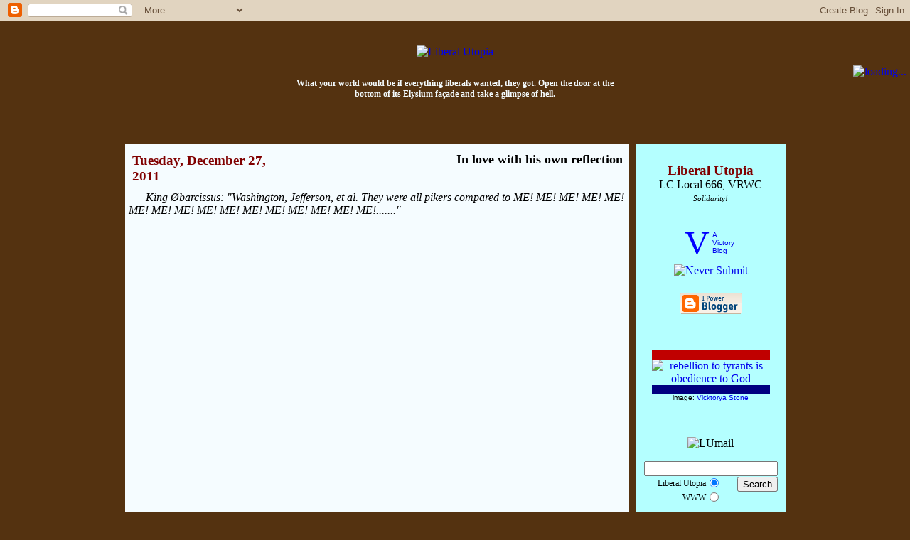

--- FILE ---
content_type: text/html; charset=UTF-8
request_url: http://www.liberalutopia.net/2011/12/in-love-with-his-own-reflection.html
body_size: 12221
content:
<!DOCTYPE HTML>
<html>

<head>

<meta name="verify-v1" content="ZLX4v4BRgTw+YBs4vYTlz8KuUaqvPmU7GZkWgeBPiIc=" />
<title>Liberal Utopia: In love with his own reflection</title>

<link rel="shortcut icon" href="http://cs.liberalutopia.net/liberalutopia/favicon.ico"/>
<link rel="icon" type="image/x-icon" href="http://cs.liberalutopia.net/liberalutopia/favicon.ico"/>
<link rel="icon" type="image/png" href="http://cs.liberalutopia.net/liberalutopia/lufavicon.png"/>
<link rel="icon" type="image/vnd.microsoft.icon" href="http://cs.liberalutopia.net/liberalutopia/favicon.ico"/>

<script type="text/javascript">(function() { (function(){function b(g){this.t={};this.tick=function(h,m,f){var n=f!=void 0?f:(new Date).getTime();this.t[h]=[n,m];if(f==void 0)try{window.console.timeStamp("CSI/"+h)}catch(q){}};this.getStartTickTime=function(){return this.t.start[0]};this.tick("start",null,g)}var a;if(window.performance)var e=(a=window.performance.timing)&&a.responseStart;var p=e>0?new b(e):new b;window.jstiming={Timer:b,load:p};if(a){var c=a.navigationStart;c>0&&e>=c&&(window.jstiming.srt=e-c)}if(a){var d=window.jstiming.load;
c>0&&e>=c&&(d.tick("_wtsrt",void 0,c),d.tick("wtsrt_","_wtsrt",e),d.tick("tbsd_","wtsrt_"))}try{a=null,window.chrome&&window.chrome.csi&&(a=Math.floor(window.chrome.csi().pageT),d&&c>0&&(d.tick("_tbnd",void 0,window.chrome.csi().startE),d.tick("tbnd_","_tbnd",c))),a==null&&window.gtbExternal&&(a=window.gtbExternal.pageT()),a==null&&window.external&&(a=window.external.pageT,d&&c>0&&(d.tick("_tbnd",void 0,window.external.startE),d.tick("tbnd_","_tbnd",c))),a&&(window.jstiming.pt=a)}catch(g){}})();window.tickAboveFold=function(b){var a=0;if(b.offsetParent){do a+=b.offsetTop;while(b=b.offsetParent)}b=a;b<=750&&window.jstiming.load.tick("aft")};var k=!1;function l(){k||(k=!0,window.jstiming.load.tick("firstScrollTime"))}window.addEventListener?window.addEventListener("scroll",l,!1):window.attachEvent("onscroll",l);
 })();</script><script type="text/javascript">function a(){var b=window.location.href,c=b.split("?");switch(c.length){case 1:return b+"?m=1";case 2:return c[1].search("(^|&)m=")>=0?null:b+"&m=1";default:return null}}var d=navigator.userAgent;if(d.indexOf("Mobile")!=-1&&d.indexOf("WebKit")!=-1&&d.indexOf("iPad")==-1||d.indexOf("Opera Mini")!=-1||d.indexOf("IEMobile")!=-1){var e=a();e&&window.location.replace(e)};
</script><meta http-equiv="Content-Type" content="text/html; charset=UTF-8" />
<meta name="generator" content="Blogger" />
<link rel="icon" type="image/vnd.microsoft.icon" href="https://www.blogger.com/favicon.ico"/>
<link rel="alternate" type="application/atom+xml" title="Liberal Utopia - Atom" href="http://www.liberalutopia.net/feeds/posts/default" />
<link rel="alternate" type="application/rss+xml" title="Liberal Utopia - RSS" href="http://www.liberalutopia.net/feeds/posts/default?alt=rss" />
<link rel="service.post" type="application/atom+xml" title="Liberal Utopia - Atom" href="https://www.blogger.com/feeds/6603660/posts/default" />
<link rel="alternate" type="application/atom+xml" title="Liberal Utopia - Atom" href="http://www.liberalutopia.net/feeds/3159901307844057038/comments/default" />
<link rel="stylesheet" type="text/css" href="https://www.blogger.com/static/v1/v-css/1601750677-blog_controls.css"/>
<link rel="stylesheet" type="text/css" href="https://www.blogger.com/dyn-css/authorization.css?targetBlogID=6603660&zx=232b5102-1ffe-4611-99f7-2a188947ce6d"/>


<link rel="shortcut icon" href="http://cs.liberalutopia.net/liberalutopia/favicon.ico"/>
<link rel="icon" type="image/x-icon" href="http://cs.liberalutopia.net/liberalutopia/favicon.ico"/>
<link rel="icon" type="image/png" href="http://cs.liberalutopia.net/liberalutopia/lufavicon.png"/>
<link rel="icon" type="image/vnd.microsoft.icon" href="http://cs.liberalutopia.net/liberalutopia/favicon.ico"/>

<script language="JavaScript" type="text/javascript">
<!--
// CompuServe-URIs replacement patch
function patchCompuServe()
{
	var pcsobj = document.getElementById('liberalutopiaContent');
	var pcsfind = /ourworld\.cs\.com\/(|_ht_a\/)viewer2k/g;
	var pcsreplace = 'libsarebraindead.com/madeinamerica';
	pcsobj.innerHTML = pcsobj.innerHTML.replace(pcsfind, pcsreplace);
	var pcsfind = /webpages\.charter\.net/g;
	var pcsreplace = 'libsarebraindead.com';
	pcsobj.innerHTML = pcsobj.innerHTML.replace(pcsfind, pcsreplace);
}
//
document.bgColor = '543210';
p = 'http://libsarebraindead.com/madeinamerica/liberalutopia/';
lupli0 = new Image(2,260); lupli0.src = p + 'lu-pbg.jpg';
lupli1 = new Image(468,60); lupli1.src = p + 'liberalutopia.gif';
lupli4 = new Image(80,80); lupli4.src = p + 'cbg-tl.jpg';
lupli5 = new Image(80,80); lupli5.src = p + 'cbg-tr.jpg';
luj2h = new Image(58,54); luj2h.src = p + 'jump2-l.gif';
luj2i = new Image(58,54); luj2i.src = p + 'jump2-r.gif';
lucea = new Image(30,30); lucea.src = p + 'lu-btl.gif';
luceb = new Image(2,30); luceb.src = p + 'lu-bul.gif';
lucec = new Image(2,30); lucec.src = p + 'lu-bur.gif';
luced = new Image(30,30); luced.src = p + 'lu-btr.gif';
lucee = new Image(30,2); lucee.src = p + 'lu-bel.gif';
lucef = new Image(2,2); lucef.src = p + 'lu-cl.gif';
luceg = new Image(2,2); luceg.src = p + 'lu-cr.gif';
luceh = new Image(30,2); luceh.src = p + 'lu-ber.gif';
// -->
</script>
        <style type="text/css" media="screen">
                body {font-family:Georgia,Serif;font-size:1em;margin:0px;padding:0px;color:#000000;background:#543210 url("http://libsarebraindead.com/madeinamerica/liberalutopia/lu-pbg.jpg");}
                h1 {border-bottom:dotted 1px #000000;margin-bottom:0px;}
                h2 {margin-bottom:0px;}
                h2#archives, h2.archive { padding-top: 0px; margin-top: 0px; border-top: dotted 1px #999999;}
                h3 {padding-top:0px;color:#800000;padding-bottom:0px;margin-bottom:0px;}
                table.postdate { margin-bottom: 5px; background-image: url('http://libsarebraindead.com/madeinamerica/liberalutopia/bgtitle.jpg'); }
                table.postdate h3 { margin-top: 0px; }
                .icon-action { margin: 0 0 0 0 !important; }
                .lumaxwidth { max-width: 999px; width: expression(document.body.clientWidth > 999 ? "999px" : ""); }
                div.blogEntry {margin-bottom:2.25em;}
                div.blogPost {padding-left:0px;padding-right:0px;}
                div.blogPost p {text-indent:1.5em;margin:0em;}
                div.blogPost p.ti0 { text-indent: 0; }
                sup.lu { position: relative; top: -.33em; left: 0; vertical-align: inherit; font-size: .76em; }
                sub.lu { position: relative; top: .67em; left: 0; vertical-align: inherit; font-size: .76em; }
                span.preface { padding-left: 1.5em; font-style: italic; }
                span.preface i { font-style: normal; }
                div.startLetter {border:0px;margin:-.2em .1em -.2em 0em;font-size:4.4em;color:#800000;float:left;}
                div.newSection {width:240px;margin:1em 0em -1.5em 3em;border-left: solid 1px #800000;background-image:url("http://libsarebraindead.com/madeinamerica/liberalutopia/l240x1.gif");background-repeat: repeat-x;padding:.25em;font-weight:bold;}
                div.clueshotsTxt {display:block;margin:5px 5px 0px 5px;border:dashed 1px #666;background-color:#ccc;font-family:verdana,arial;font-size:10pt;color:#602020;padding:3px 3pt 3pt 3px;}
                div.clueshotsHdr {width:240px;display:inline;position:relative;top:-9px;left:-9px;margin:0px 2pt 0px 0px;border:solid 1px #602020;background-color:#ccc;float:left;}
                div.clueshotsTtl {background-color:#602020;color:#ccc;font-size:12pt;font-weight:bold;letter-spacing:2px;text-align:right;padding:1px 2px 1px 1px;}
                div.clueshotsDsc {width:235px;padding:1px 2px 2px 3px;font-size:8pt;font-style:italic;text-align:justify;text-justify:newspaper;color:#666;}
                div.byline, p.byline, td.byline {color:#800000;font-size:.75em;}
                p.byline { padding: 0em 1em 1.25em 4em; }
                div.byline i { color: #800000; }
                div.permLink {padding-top:3px;padding-left:10px;text-indent:-10px;font-size:.85em;}
                div.commentblock {display:block;margin:0px 5px 10px 5px;}
                div.commentbody {border:dashed 1px #bbb;background-color:#eee;padding:3px 3pt 3pt 3px;font-family:verdana,arial;font-size:10pt;}
                div.ourFlag {padding-top:.17em;padding-left:.76em;text-indent:-.76em;font-size:.84em;color:#006030;}
                div.postIndex {text-indent:11px;font-size:.95em;}
                div.postindexDate {margin-top:3px;border-left:1px solid #309090;}
                div.postindexDate i {background-image:url('http://libsarebraindead.com/madeinamerica/liberalutopia/lu-bpostsdate.gif');font-size:.75em;color:#309090;font-style:italic;}
                div.inferno {padding-left:10px;text-indent:-10px;}
                .lutextNote, .luFootnote, .luFootnoteBacklink {font-family:'courier new',courier,monospace;font-size:.7em;letter-spacing:2px;color:#800000;background-color:#f0f0f0;font-weight:bold;padding-left:1px;border:1px outset;}
		cite.luFootnote { font-style: normal; color: none; }
		.luFootnoteBacklink { float: right; margin: 0em 0em .24em 1.76em; padding: 0em; letter-spacing: 0px; color: none; }
                div.lutextFootnotes {width:240px;float:right;font-family:'courier new',courier,monospace;font-size:.81em;letter-spacing:2px;color:#800000;background-color:#f0f0f0;font-weight:bold;padding-left:3px;border:1px outset;}
		ol.lutextFootnotes {margin:0px 1em 0px 3em;font-size:81%;}
		li.lutextFootnotes { clear: both; padding: .25em 0em .25em 0em; border-bottom: 1px dotted #f0f0f0; }
		.lutextFootnote1 { margin-top: .25em; border-top: 1px dotted #f0f0f0; }
		li.lutextFootnotes p { text-indent: 1.5em; margin: 0em; }

                div#googleblogroll { width: 197px; font-size: 1em; padding-top: -.24em; overflow-x: hidden; text-overflow: ellipsis; }
                div#googleblogroll div.letterDivider { margin-top: .24em; border-top: 1px solid white; }
                div.gbrkey { margin-top: .24em; border-top: 1px solid white; font-size: 1em; }
                a.gbrlistlink { font-family: arial, verdana; font-size: 76%; text-transform: uppercase; }
                div#googleblogrolllist, div.gbrlist { margin-right: .76em; margin-left: 1.76em; font-size: .76em; color: #800000; }
                div#googleblogrolllist img.feed { width: 9px; height: 9px; }
                div#googleblogrolllist img.nofeed { width: 9px; height: 9px; filter: alpha(opacity=50); opacity: 0.5; }
                div#googleblogrolllist img.opml { width: 29px; height: 9px; }
                span.imgpadding { font-size: 88%; }
                div.googleblogrolllisttitle { margin-bottom: .24em; font-weight: bold; color: #800000; }
                div.googleblogrollletter { clear: both; margin-top: .24em; margin-left: -.76em; border-top: 1px dashed #b4ffff; font-weight: bold; }
                div.googleblogrollopmllink { float: right; font-family: arial, verdana; font-weight: normal; font-size: 88%; }
                span.googleblogrollitem { white-space: nowrap; padding-right: 0em; padding-left: 0em; }
                .blogrollmain {font-size:1em;}
                .blogrollmain br {display:none;}
                div.recipblogroll div.blogrollmain { font-size: .76em; }
                div.recipblogroll div.blogrollmain a { float: left; margin-left: .5em; border-left: 1px dashed #800000; padding-left: .5em; }
                .blogsforbush { font-family:verdana,arial;font-size:.76em;text-align:justify;text-justify:newspaper; }
                .blogsforbush a { display:block;padding-top:3px;padding-left:10px;text-indent:-10px; }
                .blogsforbush br { display:none; }
                .homespunblogroll { font-family:'courier new',verdana,arial;font-size:12px; }
                .homespunblogroll a { display:block;padding-top:3px;padding-left:10px;text-indent:-10px; }
                .homespunblogroll br { display:none; }
                p#bloggerBug {padding-top:0px;}
                p#luCid {font-size:.75em;color:#f5fcff;font-weight:bold;}
                p.postTitle {margin:0em;font-size:1.1em;font-weight:bold;}
                p.blogger-labels, td.blogger-labels { font-size: .75em; font-style: italic; color: #800000; word-spacing: .25em; }
                p.blogger-labels { display: none; margin-top: .5em; border-left: 0em .5em .5em 1em; text-indent: 0 !important; }
                td.blogger-labels { margin: 0; padding: 0em .5em .5em 1em; text-indent: 1.5em; }
                p.blogger-labels a, td.blogger-labels a { padding-right: .13em; font-style: normal; word-spacing: normal; }
                blockquote {font-family:'Comic Sans MS',verdana,arial;font-size:.9em;border:dotted 1px #c0b8bd;padding:2px 2px 3px 5px;margin:.5em 6px -1em 17px;background-color:#fff5fc;color:#531135;}
                blockquote.tb1em { margin-top: 1em; margin-bottom: 1em; }
                dl.luquote {margin-top:.5em;margin-bottom:-.75em;padding:0px 10px 0px 15px;font-family:verdana,georgia,arial;font-size:.9em;}
                dl.lq2 { margin-top: 1em; margin-bottom: 1em; padding: 0px 10px 0px 15px; font-family: verdana, georgia, arial; font-size: .9em; }
                dt.luquote {font-weight:bold;}
                dd.luquote {padding:0px 10px 0px 5px;font-size:.85em;}
                div.luquote { margin: .5em 2.5em -1em 5em; font-family: verdana, georgia, arial; font-size: .8em; }
                div.lq2 { margin: 1em 2.5em 1em 5em; font-family: verdana, georgia, arial; font-size: .8em; }
                del { text-decoration: line-through; }
                ins { text-decoration: none; border-bottom: 1px solid #fdd; padding-left: .25em; }
                blockquote ins { font-family: Georgia, Serif; font-style: italic; }
                blockquote i ins { font-style: normal; }
                a:link, a:visited, a:hover, a:active {text-decoration:none;}
                a:hover {color:#4080ff;}
                a.titlelink:link, a.titlelink:visited, a.titlelink:hover, a.titlelink:active {text-decoration:none;}
                a.titlelink:link, a.titlelink:visited, a.titlelink:active {color: #000;}
                a.titlelink:hover {color:#800000;}
                .blogroll_table { margin-top: 1px; border-width: 1px 2px 2px 1px; border-style: solid; border-color: #000080 #c00000 #c00000 #000080; }
                .blogroll_tr { border-bottom: 1px solid gray; }
                .blogroll_td { background-color: white; padding: 1px 5px 1px 10px; font-family: courier new, courier, monospace, verdana; font-size: 10pt; text-indent: -5px; }
                div.ctl { position: relative; float: left; margin-right: .1em; background: #543210 url('http://libsarebraindead.com/madeinamerica/liberalutopia/lu-pbg.jpg'); color: red; font-size: 4.4em; border-bottom: 2px solid #543210; border-right: 2px solid #543210; }
                div.ctl div.ctlcontent { margin: -13px 0px -1px 0px; }
                div.c15x15 { display: block; position: absolute; width: 15px; height: 15px; left: 0px; top: 0px; }
                div.c15x15 div { display: block; position: absolute; overflow: hidden; background-color: white; }
                div.c15x15tl6x6 { width: 6px; height: 6px; left: 0px; top: 0px; }
                div.c15x15tl3x4 { width: 3px; height: 4px; left: 0px; top: 6px; }
                div.c15x15tl4x3 { width: 4px; height: 3px; left: 6px; top: 0px; }
                div.c15x15tl2x2b { width: 2px; height: 2px; left: 0px; top: 10px; }
                div.c15x15tl2x2r { width: 2px; height: 2px; left: 10px; top: 0px; }
                div.c15x15tl1x3 { width: 1px; height: 3px; left: 0px; top: 12px; }
                div.c15x15tl3x1 { width: 3px; height: 1px; left: 12px; top: 0px; }
                div.c15x15tl1x2 { width: 1px; height: 2px; left: 3px; top: 6px; }
                div.c15x15tl2x1 { width: 2px; height: 1px; left: 6px; top: 3px; }
                div.c15x15tl1x1b { width: 1px; height: 1px; left: 4px; top: 6px; }
                div.c15x15tl1x1r { width: 1px; height: 1px; left: 6px; top: 4px; }
                a.hattip { background-image: url('http://libsarebraindead.com/madeinamerica/liberalutopia/hattip.gif'); background-repeat: no-repeat; padding-left: 16px; }
                div.restoringhonor { margin: 1em 0em 1em 0; text-align: center; }
		.tb1em { margin-top: 1em; margin-bottom: 1em; }
		.ti0 { text-indent: 0; }
        </style>


<script language="JavaScript" type="text/javascript" src="http://libsarebraindead.com/madeinamerica/liberalutopia/obamatyrannyends.js">
</script>

<script language="JavaScript" type="text/javascript" src="http://libsarebraindead.com/madeinamerica/liberalutopia/images/restoringhonor.js">
</script>

<script language="JavaScript" type="text/javascript" src="http://libsarebraindead.com/madeinamerica/liberalutopia/lufixedcontent.js">
</script>

<script language="JavaScript" type="text/javascript" src="http://www.libsarebraindead.com/madeinamerica/liberalutopia/luquotes/luquotes.js">
</script>
<script language="JavaScript" type="text/javascript">
<!--
luquotesSelect();
// -->
</script>

<!-- Victory-at-Home Day -->
<script language="javascript" type="text/javascript" src="http://libsarebraindead.com/madeinamerica/liberalutopia/electionday2006.js">
</script>

<meta name='google-adsense-platform-account' content='ca-host-pub-1556223355139109'/>
<meta name='google-adsense-platform-domain' content='blogspot.com'/>
<!-- --><style type="text/css">@import url(https://www.blogger.com/static/v1/v-css/navbar/3334278262-classic.css);
div.b-mobile {display:none;}
</style>

</head>

<body style="margin-top: 30px; background-position: 0px 30px;" onLoad="patchCompuServe(); document.images.lujmp2.src = luj2i.src;"><script type="text/javascript">
    function setAttributeOnload(object, attribute, val) {
      if(window.addEventListener) {
        window.addEventListener('load',
          function(){ object[attribute] = val; }, false);
      } else {
        window.attachEvent('onload', function(){ object[attribute] = val; });
      }
    }
  </script>
<div id="navbar-iframe-container"></div>
<script type="text/javascript" src="https://apis.google.com/js/platform.js"></script>
<script type="text/javascript">
      gapi.load("gapi.iframes:gapi.iframes.style.bubble", function() {
        if (gapi.iframes && gapi.iframes.getContext) {
          gapi.iframes.getContext().openChild({
              url: 'https://www.blogger.com/navbar/6603660?origin\x3dhttp://www.liberalutopia.net',
              where: document.getElementById("navbar-iframe-container"),
              id: "navbar-iframe"
          });
        }
      });
    </script>

<!-- top l/r corners -->
<div style="float:left;display:inline;width:80px;height:80px;">
  <table width="80" height="80" cellpadding="0" cellspacing="0" border="0" background="http://libsarebraindead.com/madeinamerica/liberalutopia/cbg-tl.jpg">
  <tr>
  <td valign="bottom" align="right"><a href="http://www.gadsden.info/"><img style="width: 75px; height: 50px;" src="http://libsarebraindead.com/madeinamerica/liberalutopia/gadsden-animated2.gif" border="0" alt="" title="Gadsden flag USN" /></a></td>
  </tr>
</table></div>
<div style="float:right;display:inline;width:80px;height:80px;">
  <table width="80" height="80" cellpadding="0" cellspacing="0" border="0" background="http://libsarebraindead.com/madeinamerica/liberalutopia/cbg-tr.jpg">
  <tr>
  <td valign="bottom">
    <a href="#lumail">
    <img name="lujmp2" src="http://libsarebraindead.com/madeinamerica/liberalutopia/jump2-l.gif" width="58" height="54" vspace="0" hspace="0" border="0" alt="loading..." title="Jump to: Email, Search, Site Feed, Archives, etc." /></a></td>
  </tr>
</table></div>

<!-- <script src="http://jacklewis.net/weblog/israel_l.js"></script> -->

<center><p>&nbsp;</p></center>

<p style="text-align: center;"><a href="http://www.liberalutopia.net/"><img src="http://libsarebraindead.com/madeinamerica/liberalutopia/liberalutopia.gif" width="468" height="60" border="0" vspace="0" hspace="0" alt="Liberal Utopia" title="Liberal Utopia"></a></p>
<p><table align="center" width="468" cellpadding="0" cellspacing="0" border="0"><tr><td align="center"><p id="luCid">What your world would be if everything liberals wanted, they got. Open the door at the bottom of its Elysium façade and take a glimpse of hell.<br /></p></td></tr></table></p>

<center><div class="lumaxwidth">

<p></p>

<table align="center" cellpadding="0" cellspacing="0" border="0">

<tr>

<td align="center" style="padding: 5px 5px 0px 5px;">

  <table align="center" cellpadding="0" cellspacing="0" border="0">

  <tr>

  <td width="30" height="30" background="http://libsarebraindead.com/madeinamerica/liberalutopia/lu-btl.gif"></td>

  <td background="http://libsarebraindead.com/madeinamerica/liberalutopia/lu-bul.gif"></td>

  <td rowspan="5" width="4"></td>

  <td rowspan="5" width="2" background="http://libsarebraindead.com/madeinamerica/liberalutopia/lu-pbg.jpg"></td>

  <td rowspan="5" width="4"></td>

  <td background="http://libsarebraindead.com/madeinamerica/liberalutopia/lu-bur.gif"></td>

  <td width="30" background="http://libsarebraindead.com/madeinamerica/liberalutopia/lu-btr.gif"></td>

  </tr>

  <tr valign="top">

  <td rowspan="3" background="http://libsarebraindead.com/madeinamerica/liberalutopia/lu-bel.gif"></td>

  <td height="2" bgcolor="#f5fcff" background="http://libsarebraindead.com/madeinamerica/liberalutopia/lu-cl.gif"></td>

  <td bgcolor="#b4ffff" background="http://libsarebraindead.com/madeinamerica/liberalutopia/lu-cr.gif"></td>

  <td rowspan="3" background="http://libsarebraindead.com/madeinamerica/liberalutopia/lu-ber.gif"></td>

  </tr>

  <tr valign="top">

  <!-- posts: -->
  <td bgcolor="#f5fcff" background="http://libsarebraindead.com/madeinamerica/liberalutopia/lu-cl.gif" valign="top">

<table width="100%" cellpadding="5" cellspacing="0" border="0"><tr><td>

<div id="liberalutopiaContent">

<!-- Blog Posts -->

                <div class="blogEntry">
     
          <script language="JavaScript" type="text/javascript">
             var luHeaderDate = "Tuesday, December 27, 2011";
          </script>
          <table cellspacing="0" cellpadding="5" width="240" align="left" class="postdate"><tr><td><h3>Tuesday, December 27, 2011</h3></td></tr></table>
     

     
<table align="right" cellpadding="0" cellspacing="0" border="0">
   <tr>
      <td height="1" background="http://libsarebraindead.com/madeinamerica/liberalutopia/l240x1.gif"></td>
      <td width="1" rowspan="2" background="http://libsarebraindead.com/madeinamerica/liberalutopia/l240x1.gif"></td>
   </tr>
   <tr>
      <td><table>
         <tr>
            <td align="right"><p class="postTitle">
               <a name="3159901307844057038"></a><a href="http://www.liberalutopia.net/2011/12/in-love-with-his-own-reflection.html" class="titlelink">
               In love with his own reflection</a><br /></p></td>
         </tr>
      </table></td>
   </tr>
   <tr>
      <td>&nbsp;</td>
      <td></td>
   </tr>
</table><br clear="right" />
                <div class="blogPost" id="blogPost3159901307844057038">
          <div style="clear:both;"></div><span class="preface">King &Oslash;barcissus: "Washington, Jefferson, et al. They were all pikers compared to ME! ME! ME! ME! ME! ME! ME! ME! ME! ME! ME! ME! ME! ME! ME! ME!......."</span><br /><br /><br /><iframe width="640" height="360" src="http://www.youtube.com/embed/TxvSjDkF7HE?rel=0" frameborder="0" allowfullscreen></iframe><br /><br /><div class="ctl"><div class="c15x15"><div class="c15x15tl6x6"></div><div class="c15x15tl3x4"></div><div class="c15x15tl4x3"></div><div class="c15x15tl2x2b"></div><div class="c15x15tl2x2r"></div><div class="c15x15tl1x3"></div><div class="c15x15tl3x1"></div><div class="c15x15tl1x2"></div><div class="c15x15tl2x1"></div><div class="c15x15tl1x1b"></div><div class="c15x15tl1x1r"></div></div><div class="ctlcontent">J</div></div><p style="text-indent: 0;">ihaddy al-Qarter: "Yay! I'm only Second Worst now!"<br /><i style="clear: both;"><br /></i><div style="clear:both; padding-bottom:0.25em"></div><p class="blogger-labels">Labels: <a rel='tag' href="http://www.liberalutopia.net/search/label/insane%20liberals%20%28BIRM%29">insane liberals (BIRM)</a>, <a rel='tag' href="http://www.liberalutopia.net/search/label/liberals%20are%20always%20extreme">liberals are always extreme</a>, <a rel='tag' href="http://www.liberalutopia.net/search/label/lying%20liberals%20%28BIRM%29">lying liberals (BIRM)</a>, <a rel='tag' href="http://www.liberalutopia.net/search/label/narcissist%20liberals%20%28BIRM%29">narcissist liberals (BIRM)</a>, <a rel='tag' href="http://www.liberalutopia.net/search/label/Obama%27s%20War%20on%20America">Obama's War on America</a>, <a rel='tag' href="http://www.liberalutopia.net/search/label/The%20Obama%20Depression">The Obama Depression</a>, <a rel='tag' href="http://www.liberalutopia.net/search/label/videos">videos</a>, <a rel='tag' href="http://www.liberalutopia.net/search/label/Worst.%20pResident.%20Ever.">Worst. pResident. Ever.</a></p>
<!-- Signature -->
    <p class="byline">
       <img src="http://libsarebraindead.com/madeinamerica/liberalutopia/mylivesignaturedotcom.png" alt="Libsareb Raindead" width="148" height="24" border="0" /><b><!-- Libsareb Raindead --></b></p><div style="clear: both;"></div>
<table cellpadding="0" cellspacing="0" border="0">
  <tr>
    <td rowspan="2" width="1" background="http://libsarebraindead.com/madeinamerica/liberalutopia/l240x1.gif"></td>
    <td><table cellpadding="0" cellspacing="0" border="0">
       <tr>
<!-- Labels -->
          <td class="blogger-labels" valign="top">
      <script type="text/javascript">
d = document.getElementById("blogPost3159901307844057038");
p = d.getElementsByTagName("p");
for ( i = 0; i < p.length; i++ ) {
  if ( p[i].className ) {
    if ( p[i].className == "blogger-labels" ) {
      h = p[i].innerHTML;
      p[i].innerHTML = "";
      document.write(h);
      break;
    }
  }
}
</script></td>
       </tr>
    </table></td>
  </tr>
  <tr>
    <td><table cellpadding="0" cellspacing="0" border="0">
       <tr>
          <td><table cellpadding="0" cellspacing="0" border="0">
             <tr>
                <td width="239" align="right" valign="bottom">
<!-- AddThis Button BEGIN -->
                   <a href="http://www.addthis.com/bookmark.php?v=250&amp;pub=liberalutopia" onmouseover="return addthis_open(this, '', '[URL]', '[TITLE]')" onmouseout="addthis_close()" onclick="return addthis_sendto()"><img src="http://s7.addthis.com/static/btn/sm-share-en.gif" width="83" height="16" alt="Bookmark and Share" style="border:0"/></a><script type="text/javascript" src="http://s7.addthis.com/js/250/addthis_widget.js?pub=liberalutopia"></script>
<!-- AddThis Button END -->
<!-- Blogger items: Send Link, Edit -->
                   <span class="item-action"><a href="https://www.blogger.com/email-post/6603660/3159901307844057038" title="Email Post"><img class="icon-action" alt="" src="https://resources.blogblog.com/img/icon18_email.gif" height="13" width="18"/></a></span><span class="item-control blog-admin pid-1033787316"><a style="border:none;" href="https://www.blogger.com/post-edit.g?blogID=6603660&postID=3159901307844057038&from=pencil" title="Edit Post"><img class="icon-action" alt="" src="https://resources.blogblog.com/img/icon18_edit_allbkg.gif" height="18" width="18"></a></span></td>
<!-- Link -->
                <td valign="bottom">
                   <img src="http://libsarebraindead.com/madeinamerica/liberalutopia/vline5x15.gif" align="absbottom" width="5" height="15" vspace="0" hspace="0" border="0" alt="" /></td>
                <td>&nbsp;</td>
                <td valign="bottom">
                   <a href="http://www.liberalutopia.net/2011/12/in-love-with-his-own-reflection.html" title="permanent link">
                      <img src="http://libsarebraindead.com/madeinamerica/liberalutopia/time.gif" align="absbottom" width="9" height="15" vspace="0" hspace="0" border="0" alt="" /></a></td>
                <td valign="bottom" class="byline" style="white-space: nowrap;">
                   <a href="http://www.liberalutopia.net/2011/12/in-love-with-his-own-reflection.html" title="permanent link">
                      12:12 PM</a></td>
<!-- Comments -->



             </tr>
          </table></td>
       </tr>
       <tr>
          <td height="1" background="http://libsarebraindead.com/madeinamerica/liberalutopia/l240x1.gif"><td>
       </tr>
    </table></td>
  </tr>
</table>
   <a name="comments"></a>
   <h4>Comments <span style="font-size:.666em;font-style:italic;">(registered users)</span></h4>
   
   <p><div class='comment-form'>
<a name='comment-form'></a>
<h4>Post a Comment</h4><p></p>
<a id='comment-editor-src' href='https://www.blogger.com/comment/frame/6603660?po=3159901307844057038&hl=en&saa=85391&origin=http://www.liberalutopia.net'></a><iframe id='comment-editor' src='' class='blogger-iframe-colorize' width='100%' height='410' scrolling='no' frameborder='0' allowtransparency='true'></iframe>
<script type="text/javascript" src="https://www.blogger.com/static/v1/jsbin/2210189538-iframe_colorizer.js"></script>
</div></p>
   
   <!-- Citation and Hat-Tip codes -->
      <script language="JavaScript" type="text/javascript">
         document.write('<a name="cite"></a><h4>Cite: <span style="font-size: 76%; font-style: italic;">(suggested codes)</span></h4>');
         var luCiteHT = 'h/t <a href="http://www.liberalutopia.net/2011/12/in-love-with-his-own-reflection.html" title="Libsareb Raindead">Liberal Utopia</a>';
         document.write('&nbsp; <i>Hat Tip:</i><br />&nbsp; <span style="padding: 0 .5em 0 .5em; background-color: yellow; font-size: 76%;">'
            + luCiteHT
            + '</span><br />&nbsp; <textarea name="lucitehattip" rows="4" cols="60" wrap="virtual" style="margin-bottom: .76em;" onFocus="this.select();">'
            + luCiteHT
            + '</textarea><br />');
         var luCiteF = "Libsareb Raindead, \"In love with his own reflection,\" <i><a href=\"http://www.liberalutopia.net/2011/12/in-love-with-his-own-reflection.html\">Liberal Utopia</a></i>, "
            + luHeaderDate.substring(luHeaderDate.indexOf(",")+2)
            + ".";
         document.write('&nbsp; <i>Full:</i><br />&nbsp; <span style="padding: 0 .5em 0 .5em; background-color: yellow; font-size: 76%;">'
            + luCiteF
            + '</span><br />&nbsp; <textarea name="lucitefull" rows="5" cols="60" wrap="virtual" style="margin-bottom: .76em;" onFocus="this.select();">'
            + luCiteF
            + '</textarea><br />');
      </script>
   <!-- /Citation and Hat-Tip codes -->


                </div></div>


<!-- /liberalutopiaContent -->
</div>

<script language="JavaScript" type="text/javascript" src="http://libsarebraindead.com/madeinamerica/liberalutopia/lufootnotes.js">
</script><br />

</td></tr></table>

  </td>

  <!-- sidebar: -->
  <td rowspan="2" width="210" bgcolor="#b4ffff" background="http://libsarebraindead.com/madeinamerica/liberalutopia/lu-cr.gif">

<table width="210" cellpadding="5" cellspacing="0"><tr><td>

<center><table cellpadding="0" cellspacing="0" border="0"><tr><td><h3>
Liberal Utopia</h3></td></tr></table>
LC Local 666, VRWC<br /><span style="font-size:.666em;font-style:italic;">
Solidarity!</span></center><table><tr><td></td></tr></table>

<!-- Victory Caucus -->
<center><map name="victorycaucuslink"><area href="http://www.victorycaucus.com/" shape="circle" coords="50, 50, 50" title="Victory Caucus"></map>
<img src="http://libsarebraindead.com/madeinamerica/liberalutopia/victorycaucus_.jpg" width="100" height="100" border="0" alt="" title="Victory Caucus" style="margin-top: .44em;" usemap="#victorycaucuslink" /></center>

<!-- Victory Blog -->
<center><table align="center"><tr><td width="50%" align="right">
<font size=15 color=blue>V</font></td><td width="50%" style="font-family: georgia, arial; font-size: 10px;">
<a href="http://libertycorner.blogspot.com/2004/08/victory-blog.html">
A<br />Victory<br />Blog</a></td></tr></table></center>

<!-- I Will Not Submit -->
<center><a href="http://hotair.com/archives/2006/10/06/youtube-goes-dhimmi-part-two/"><img src="http://libsarebraindead.com/madeinamerica/liberalutopia/neversubmit.gif" width="121" height="66" border="0" alt="Never Submit" title="Never Submit" /></a></center><table><tr><td></td></tr></table>

<!-- Restoring Honor 8-28-10 -->
<script language="JavaScript" type="text/javascript">
<!--
restoringhonor();
// -->
</script>

<!-- 	In accordance to the Blogger terms of service, please leave this button somewhere on your blogger-powered page. Thanks! -->
<p id="bloggerBug"><center>
<a href="http://www.blogger.com"><img width="88" height="31" src="http://buttons.blogger.com/bloggerbutton1.gif" border="0" alt="This page is powered by Blogger. Isn't yours?" /></a><!-- Homespun Bloggers 
 --><table><tr><td></td></tr></table><a href="http://homespunbloggers.blogspot.com/" title="Homespun Bloggers"><img src="http://libsarebraindead.com/madeinamerica/homespun/homespun2.gif" width="120" height="60" border="0" alt="" /></a><!--

 --></center><table><tr><td></td></tr></table>
</p>

<p>
<!-- rebellion to tyrants is obedience to God -->
<div style="width: 166px; margin: 0 auto; text-align: center;">
<div style="height: 13px; background-color: #c00000;"></div>
<a href="http://www.loc.gov/exhibits/jefferson/images/vc100.jpg">
<img src="http://libsarebraindead.com/madeinamerica/liberalutopia/images/rebelliontotyrantsisobediencetoGod.jpg" border="0" style="width: 166px; height: 166px; margin: 0; padding: 0; border: 0;" alt="rebellion to tyrants is obedience to God" title="rebellion to tyrants is obedience to God" /></a><div style="height: 13px; background-color: #000080;"></div>
<div style="margin-top: -1px; font-family: calibri, helvetica, arial, sans-serif; font-size: 10px;">
image: <a href="http://www.redbubble.com/people/zavi/works/5815413-rebellion-to-tyrants-is-obedience-to-god-w-white-behind-text">
Vicktorya Stone</a></div></div>
</p>





<!-- Contact/Search/Feed -->

<br /><p><a name="lumail"></a></p><center><map name="luemail"><area href="mailto:libsarebraindead@liberalutopia.net" shape="circle" coords="55, 55, 54" title="e-mail"></map><img src="http://libsarebraindead.com/madeinamerica/liberalutopia/lumail_.jpg" width="111" height="111" vspace="0" hspace="0" border="0" alt="LUmail" usemap="#luemail"></center>

<!-- Google Custom Search -->
<p><center><table align="center" width="180" cellspacing="0" cellpadding="0" border="0" style="position: relative;">
<form method="get" action="http://www.google.com/search">
  <tr>
    <td width="180" colspan="3">
        <input type="hidden" name="domains" value="LiberalUtopia.net">
        <input type="hidden" name="ie" value="UTF-8" />
        <input type="text" name="q" size="20" maxlength="255" style="width: 180px;" /></td>
  </tr>
  <tr>
    <td align="right" style="padding-top: .24em; font-size: .76em;">
        Liberal Utopia</td>
    <td>
        <input type=radio name="sitesearch" value="LiberalUtopia.net" checked></td>
    <td rowspan="2" valign="top" align="right" style="padding-top: .1em;">
        <input type="submit" name="btnG" value="Search" /></td>
  </tr>
  <tr>
    <td align="right" style="padding-top: .24em; font-size: .76em;">
        WWW</td>
    <td>
      <input type=radio name="sitesearch" value=""></td>
  </tr>
</form>
</table></center></p>

<!-- Atom RSS -->
<br /><center><b><a href="http://www.liberalutopia.net/feeds/posts/default" title="Atom feed">Site Feed</a></b><br />
<span style="font-size: .76em;"><br />
<a href="http://feedburner.google.com/fb/a/mailverify?uri=liberalutopia&amp;loc=en_US">
Subscribe to Liberal Utopia by Email</a></span></center>



<!-- Archive Links -->
<br /><center><h3 id="archives">
Archives</h3></center><table><tr><td></td></tr></table>
<table align="center" cellpadding="0" cellspacing="0" border="0" style="font-size:1em;"><tr><td align="right">
	<a href="http://www.liberalutopia.net/2004/03/">March 2004</a><br />
	<a href="http://www.liberalutopia.net/2004/04/">April 2004</a><br />
	<a href="http://www.liberalutopia.net/2004/05/">May 2004</a><br />
	<a href="http://www.liberalutopia.net/2004/06/">June 2004</a><br />
	<a href="http://www.liberalutopia.net/2004/07/">July 2004</a><br />
	<a href="http://www.liberalutopia.net/2004/08/">August 2004</a><br />
	<a href="http://www.liberalutopia.net/2004/09/">September 2004</a><br />
	<a href="http://www.liberalutopia.net/2004/10/">October 2004</a><br />
	<a href="http://www.liberalutopia.net/2004/11/">November 2004</a><br />
	<a href="http://www.liberalutopia.net/2004/12/">December 2004</a><br />
	<a href="http://www.liberalutopia.net/2005/01/">January 2005</a><br />
	<a href="http://www.liberalutopia.net/2005/02/">February 2005</a><br />
	<a href="http://www.liberalutopia.net/2005/03/">March 2005</a><br />
	<a href="http://www.liberalutopia.net/2005/04/">April 2005</a><br />
	<a href="http://www.liberalutopia.net/2005/05/">May 2005</a><br />
	<a href="http://www.liberalutopia.net/2005/06/">June 2005</a><br />
	<a href="http://www.liberalutopia.net/2005/07/">July 2005</a><br />
	<a href="http://www.liberalutopia.net/2005/08/">August 2005</a><br />
	<a href="http://www.liberalutopia.net/2005/09/">September 2005</a><br />
	<a href="http://www.liberalutopia.net/2005/10/">October 2005</a><br />
	<a href="http://www.liberalutopia.net/2005/11/">November 2005</a><br />
	<a href="http://www.liberalutopia.net/2005/12/">December 2005</a><br />
	<a href="http://www.liberalutopia.net/2006/01/">January 2006</a><br />
	<a href="http://www.liberalutopia.net/2006/02/">February 2006</a><br />
	<a href="http://www.liberalutopia.net/2006/04/">April 2006</a><br />
	<a href="http://www.liberalutopia.net/2006/05/">May 2006</a><br />
	<a href="http://www.liberalutopia.net/2006/06/">June 2006</a><br />
	<a href="http://www.liberalutopia.net/2006/07/">July 2006</a><br />
	<a href="http://www.liberalutopia.net/2006/08/">August 2006</a><br />
	<a href="http://www.liberalutopia.net/2006/09/">September 2006</a><br />
	<a href="http://www.liberalutopia.net/2006/10/">October 2006</a><br />
	<a href="http://www.liberalutopia.net/2006/11/">November 2006</a><br />
	<a href="http://www.liberalutopia.net/2006/12/">December 2006</a><br />
	<a href="http://www.liberalutopia.net/2007/01/">January 2007</a><br />
	<a href="http://www.liberalutopia.net/2007/02/">February 2007</a><br />
	<a href="http://www.liberalutopia.net/2007/03/">March 2007</a><br />
	<a href="http://www.liberalutopia.net/2007/04/">April 2007</a><br />
	<a href="http://www.liberalutopia.net/2007/05/">May 2007</a><br />
	<a href="http://www.liberalutopia.net/2007/06/">June 2007</a><br />
	<a href="http://www.liberalutopia.net/2007/07/">July 2007</a><br />
	<a href="http://www.liberalutopia.net/2007/08/">August 2007</a><br />
	<a href="http://www.liberalutopia.net/2007/09/">September 2007</a><br />
	<a href="http://www.liberalutopia.net/2007/10/">October 2007</a><br />
	<a href="http://www.liberalutopia.net/2007/11/">November 2007</a><br />
	<a href="http://www.liberalutopia.net/2007/12/">December 2007</a><br />
	<a href="http://www.liberalutopia.net/2008/01/">January 2008</a><br />
	<a href="http://www.liberalutopia.net/2008/02/">February 2008</a><br />
	<a href="http://www.liberalutopia.net/2008/03/">March 2008</a><br />
	<a href="http://www.liberalutopia.net/2008/04/">April 2008</a><br />
	<a href="http://www.liberalutopia.net/2008/05/">May 2008</a><br />
	<a href="http://www.liberalutopia.net/2008/06/">June 2008</a><br />
	<a href="http://www.liberalutopia.net/2008/07/">July 2008</a><br />
	<a href="http://www.liberalutopia.net/2008/08/">August 2008</a><br />
	<a href="http://www.liberalutopia.net/2008/09/">September 2008</a><br />
	<a href="http://www.liberalutopia.net/2008/10/">October 2008</a><br />
	<a href="http://www.liberalutopia.net/2008/11/">November 2008</a><br />
	<a href="http://www.liberalutopia.net/2008/12/">December 2008</a><br />
	<a href="http://www.liberalutopia.net/2009/01/">January 2009</a><br />
	<a href="http://www.liberalutopia.net/2009/02/">February 2009</a><br />
	<a href="http://www.liberalutopia.net/2009/03/">March 2009</a><br />
	<a href="http://www.liberalutopia.net/2009/04/">April 2009</a><br />
	<a href="http://www.liberalutopia.net/2009/05/">May 2009</a><br />
	<a href="http://www.liberalutopia.net/2009/06/">June 2009</a><br />
	<a href="http://www.liberalutopia.net/2009/07/">July 2009</a><br />
	<a href="http://www.liberalutopia.net/2009/08/">August 2009</a><br />
	<a href="http://www.liberalutopia.net/2009/09/">September 2009</a><br />
	<a href="http://www.liberalutopia.net/2009/10/">October 2009</a><br />
	<a href="http://www.liberalutopia.net/2009/11/">November 2009</a><br />
	<a href="http://www.liberalutopia.net/2009/12/">December 2009</a><br />
	<a href="http://www.liberalutopia.net/2010/01/">January 2010</a><br />
	<a href="http://www.liberalutopia.net/2010/02/">February 2010</a><br />
	<a href="http://www.liberalutopia.net/2010/03/">March 2010</a><br />
	<a href="http://www.liberalutopia.net/2010/04/">April 2010</a><br />
	<a href="http://www.liberalutopia.net/2010/05/">May 2010</a><br />
	<a href="http://www.liberalutopia.net/2010/06/">June 2010</a><br />
	<a href="http://www.liberalutopia.net/2010/07/">July 2010</a><br />
	<a href="http://www.liberalutopia.net/2010/08/">August 2010</a><br />
	<a href="http://www.liberalutopia.net/2010/09/">September 2010</a><br />
	<a href="http://www.liberalutopia.net/2010/10/">October 2010</a><br />
	<a href="http://www.liberalutopia.net/2010/11/">November 2010</a><br />
	<a href="http://www.liberalutopia.net/2010/12/">December 2010</a><br />
	<a href="http://www.liberalutopia.net/2011/01/">January 2011</a><br />
	<a href="http://www.liberalutopia.net/2011/02/">February 2011</a><br />
	<a href="http://www.liberalutopia.net/2011/03/">March 2011</a><br />
	<a href="http://www.liberalutopia.net/2011/04/">April 2011</a><br />
	<a href="http://www.liberalutopia.net/2011/05/">May 2011</a><br />
	<a href="http://www.liberalutopia.net/2011/06/">June 2011</a><br />
	<a href="http://www.liberalutopia.net/2011/07/">July 2011</a><br />
	<a href="http://www.liberalutopia.net/2011/08/">August 2011</a><br />
	<a href="http://www.liberalutopia.net/2011/09/">September 2011</a><br />
	<a href="http://www.liberalutopia.net/2011/10/">October 2011</a><br />
	<a href="http://www.liberalutopia.net/2011/12/">December 2011</a><br />
	<a href="http://www.liberalutopia.net/2012/01/">January 2012</a><br />
	<a href="http://www.liberalutopia.net/2012/02/">February 2012</a><br />
	<a href="http://www.liberalutopia.net/2012/03/">March 2012</a><br />
	<a href="http://www.liberalutopia.net/2012/04/">April 2012</a><br />
	<a href="http://www.liberalutopia.net/2012/05/">May 2012</a><br />
	<a href="http://www.liberalutopia.net/2012/06/">June 2012</a><br />
	<a href="http://www.liberalutopia.net/2012/07/">July 2012</a><br />
	<a href="http://www.liberalutopia.net/2012/08/">August 2012</a><br />
	<a href="http://www.liberalutopia.net/2012/09/">September 2012</a><br />
	<a href="http://www.liberalutopia.net/2012/10/">October 2012</a><br />
	<a href="http://www.liberalutopia.net/2012/11/">November 2012</a><br />
	<a href="http://www.liberalutopia.net/2012/12/">December 2012</a><br />
	<a href="http://www.liberalutopia.net/2013/01/">January 2013</a><br />
	<a href="http://www.liberalutopia.net/2013/02/">February 2013</a><br />
	<a href="http://www.liberalutopia.net/2013/03/">March 2013</a><br />
	<a href="http://www.liberalutopia.net/2013/04/">April 2013</a><br />
	<a href="http://www.liberalutopia.net/2013/05/">May 2013</a><br />
	<a href="http://www.liberalutopia.net/2013/06/">June 2013</a><br />
	<a href="http://www.liberalutopia.net/2013/07/">July 2013</a><br />
	<a href="http://www.liberalutopia.net/2013/08/">August 2013</a><br />
	<a href="http://www.liberalutopia.net/2013/09/">September 2013</a><br />
	<a href="http://www.liberalutopia.net/2013/10/">October 2013</a><br />
	<a href="http://www.liberalutopia.net/2013/11/">November 2013</a><br />
	<a href="http://www.liberalutopia.net/2013/12/">December 2013</a><br />
	<a href="http://www.liberalutopia.net/2014/01/">January 2014</a><br />
	<a href="http://www.liberalutopia.net/2014/02/">February 2014</a><br />
	<a href="http://www.liberalutopia.net/2014/03/">March 2014</a><br />
	<a href="http://www.liberalutopia.net/2014/04/">April 2014</a><br />
	<a href="http://www.liberalutopia.net/2014/05/">May 2014</a><br />
	<a href="http://www.liberalutopia.net/2014/06/">June 2014</a><br />
	<a href="http://www.liberalutopia.net/2014/07/">July 2014</a><br />
	<a href="http://www.liberalutopia.net/2014/08/">August 2014</a><br />
	<a href="http://www.liberalutopia.net/2014/09/">September 2014</a><br />
	<a href="http://www.liberalutopia.net/2014/10/">October 2014</a><br />
	<a href="http://www.liberalutopia.net/2014/11/">November 2014</a><br />
	<a href="http://www.liberalutopia.net/2014/12/">December 2014</a><br />
	<a href="http://www.liberalutopia.net/2015/01/">January 2015</a><br />
	<a href="http://www.liberalutopia.net/2015/02/">February 2015</a><br />
	<a href="http://www.liberalutopia.net/2015/03/">March 2015</a><br />
	<a href="http://www.liberalutopia.net/2015/05/">May 2015</a><br />
	<a href="http://www.liberalutopia.net/2015/06/">June 2015</a><br />
	<a href="http://www.liberalutopia.net/2015/07/">July 2015</a><br />
	<a href="http://www.liberalutopia.net/2015/08/">August 2015</a><br />
	<a href="http://www.liberalutopia.net/2015/09/">September 2015</a><br />
	<a href="http://www.liberalutopia.net/2015/11/">November 2015</a><br />
	<a href="http://www.liberalutopia.net/2015/12/">December 2015</a><br />
	<a href="http://www.liberalutopia.net/2016/01/">January 2016</a><br />
	<a href="http://www.liberalutopia.net/2016/03/">March 2016</a><br />
	<a href="http://www.liberalutopia.net/2016/04/">April 2016</a><br />
	<a href="http://www.liberalutopia.net/2016/05/">May 2016</a><br />
	<a href="http://www.liberalutopia.net/2016/06/">June 2016</a><br />
	<a href="http://www.liberalutopia.net/2016/07/">July 2016</a><br />
	<a href="http://www.liberalutopia.net/2016/08/">August 2016</a><br />
	<a href="http://www.liberalutopia.net/2016/09/">September 2016</a><br />
	<a href="http://www.liberalutopia.net/2016/10/">October 2016</a><br />
	<a href="http://www.liberalutopia.net/2016/11/">November 2016</a><br />
	<a href="http://www.liberalutopia.net/2017/01/">January 2017</a><br />
	<a href="http://www.liberalutopia.net/2017/02/">February 2017</a><br />
	<a href="http://www.liberalutopia.net/2017/03/">March 2017</a><br />
	<a href="http://www.liberalutopia.net/2017/05/">May 2017</a><br />
	<a href="http://www.liberalutopia.net/2017/06/">June 2017</a><br />
	<a href="http://www.liberalutopia.net/2017/07/">July 2017</a><br />
	<a href="http://www.liberalutopia.net/2017/08/">August 2017</a><br />
	<a href="http://www.liberalutopia.net/2018/01/">January 2018</a><br />
	<a href="http://www.liberalutopia.net/2018/02/">February 2018</a><br />
	<a href="http://www.liberalutopia.net/2018/06/">June 2018</a><br />
	<a href="http://www.liberalutopia.net/2018/07/">July 2018</a><br />
	<a href="http://www.liberalutopia.net/2018/10/">October 2018</a><br />
	<a href="http://www.liberalutopia.net/2019/01/">January 2019</a><br />
	<a href="http://www.liberalutopia.net/2019/06/">June 2019</a><br />
	<a href="http://www.liberalutopia.net/2019/07/">July 2019</a><br />
	<a href="http://www.liberalutopia.net/2020/01/">January 2020</a><br />
	<a href="http://www.liberalutopia.net/2020/03/">March 2020</a><br />
	<a href="http://www.liberalutopia.net/2020/04/">April 2020</a><br />
	<a href="http://www.liberalutopia.net/2020/05/">May 2020</a><br />
	<a href="http://www.liberalutopia.net/2020/07/">July 2020</a><br />
	<a href="http://www.liberalutopia.net/2020/08/">August 2020</a><br />
	<a href="http://www.liberalutopia.net/2020/10/">October 2020</a><br />
	<a href="http://www.liberalutopia.net/2021/01/">January 2021</a><br />
	<a href="http://www.liberalutopia.net/2021/02/">February 2021</a><br />
	<a href="http://www.liberalutopia.net/2021/06/">June 2021</a><br />
	<a href="http://www.liberalutopia.net/2021/07/">July 2021</a><br />
	<a href="http://www.liberalutopia.net/2021/08/">August 2021</a><br />
	<a href="http://www.liberalutopia.net/2021/09/">September 2021</a><br />
	<a href="http://www.liberalutopia.net/2022/02/">February 2022</a><br />
	<a href="http://www.liberalutopia.net/2022/07/">July 2022</a><br />
	<a href="http://www.liberalutopia.net/2022/12/">December 2022</a><br />
	<a href="http://www.liberalutopia.net/2023/07/">July 2023</a><br />
	<a href="http://www.liberalutopia.net/2024/07/">July 2024</a><br />
	<a href="http://www.liberalutopia.net/2024/11/">November 2024</a><br />
	<a href="http://www.liberalutopia.net/2025/07/">July 2025</a><br /></td></tr></table><div style="text-align:center;font-weight:bold;margin-top:1em;"><a href="http://www.liberalutopia.net/" title="Main Page">Main</a></div>
<br /></td></tr></table>


<center><h3 class="archive">
Previous</h3></center><table><tr><td></td></tr></table>
<table border="0" style="font-size:1em;"><tr><td>
<div class="postIndex" style="margin-bottom:3px;">
   <a href="http://www.liberalutopia.net/2011/12/social-security-benefits-cut.html">
      Social Security Benefits Cut
   </a></div>

<div class="postIndex" style="margin-bottom:3px;">
   <a href="http://www.liberalutopia.net/2011/12/obama-bs-removal-kit.html">
      Obama BS Removal Kit
   </a></div>

<div class="postIndex" style="margin-bottom:3px;">
   <a href="http://www.liberalutopia.net/2011/10/occcpy-this.html">
      oCCCPy this!
   </a></div>

<div class="postIndex" style="margin-bottom:3px;">
   <a href="http://www.liberalutopia.net/2011/10/hows-that-hope-n-change-workin-out-for.html">
      How&#39;s That Hope &#39;n&#39; Change Workin&#39; Out for Ya?
   </a></div>

<div class="postIndex" style="margin-bottom:3px;">
   <a href="http://www.liberalutopia.net/2011/10/damnyankees-circlejersey.html">
      A Damnyankees&#39; Circlejersey
   </a></div>

<div class="postIndex" style="margin-bottom:3px;">
   <a href="http://www.liberalutopia.net/2011/09/they-arent-called-demofascists-for.html">
      They Aren&#39;t Called &#39;Demofascists&#39; for Nothin&#39;
   </a></div>

<div class="postIndex" style="margin-bottom:3px;">
   <a href="http://www.liberalutopia.net/2011/09/yes-we-cain.html">
      Yes, We Cain!
   </a></div>

<div class="postIndex" style="margin-bottom:3px;">
   <a href="http://www.liberalutopia.net/2011/09/obamassive-spending.html">
      Obamassive Spending
   </a></div>

<div class="postIndex" style="margin-bottom:3px;">
   <a href="http://www.liberalutopia.net/2011/09/fool-us-once-shame-on-you.html">
      Fool Us Once, Shame on You
   </a></div>

<div class="postIndex" style="margin-bottom:3px;">
   <a href="http://www.liberalutopia.net/2011/09/buffett-rule-definitively-defined.html">
      &#39;Buffett Rule&#39; definitively defined
   </a></div>

<br /></td></tr></table>




<table width="210" cellpadding="5" cellspacing="0" border="0"><tr><td>



<p><br /><table width="100%" height="1" cellpadding="0" cellspacing="0" border="0" bgcolor="#666"><tr><td></td></tr></table><br /><table><tr><td></td></tr></table>
<script language="JavaScript" type="text/javascript">
<!-- WordDate
document.write(luaccessedValues());
// -->
</script><br />
</p>



<p><center><table align="center"><tr><td>
<!-- CQ Counter code start -->
<script type="text/javascript" language="javascript">
<!-- 
luctt = new Date();
function luctft() {
document.write("<img src=\"http://1us.cqcounter.com/cgi-bin/c?_id=lutopia&_z=3&_r=" + luctr + "&_c=" + luctc + "&_j=" + luctj + "&_t=" + (luctt.getTimezoneOffset()) + "&_k=" + luctk + "&_l=" + escape(document.referrer) + "\" width=70 height=15 border=0>");
}
luctc = "0"; luctr = "0"; luctj = "U"; luctk = "U"; document.cookie = "_c=y";
document.cookie.length > 0 ? luctk = "Y" : luctk = "N";
// -->
</script>
<script type="text/javascript" language="javascript1.2">
<!-- 
navigator.javaEnabled() ? luctj = "Y" : luctj = "N";
luctb = screen; luctr = luctb.width; 
navigator.appName != "Netscape" ? luctc = luctb.colorDepth : luctc = luctb.pixelDepth;
// -->
</script>
<a title="Free Web Counter" href="http://cqcounter.com/?_id=lutopia&_lo=us" target="_top">
<script type="text/javascript" language="javascript">
<!-- 
luctft();
// -->
</script>
</a>
<noscript><img width="70" height="15" border="0" alt="Counter" src="http://1us.cqcounter.com/cgi-bin/c?_id=lutopia&_z=3"><br>
<a title="Web Site Counter" href="http://cqcounter.com/">Free Hit Counter</a>
</noscript>
<!-- CQ Counter code end -->
</td></tr></table></center>
</p>
  
<!-- Gab -->
<p><center><a href="https://gab.com/LiberalUtopia">Gab @LiberalUtopia</a></center></p>

<!-- Gettr -->
<p><center><a href="https://gettr.com/user/liberalutopia">Gettr @LiberalUtopia</a></center></p>

<!-- Parler -->
<p><center><a href="https://parler.com/#/user/LiberalUtopia">Parler @LiberalUtopia</a></center></p>

<!-- TruthSocial -->
<p><center><a href="https://truthsocial.com/@LiberalUtopia">TruthSocial @LiberalUtopia</a></center></p>

<!-- Twitter -->
<p><center><a href="https://twitter.com/LiberalUtopia">Tw*tter @LiberalUtopia</a></center></p> <!-- class="twitter-follow-button" data-show-count="false" -->
<!-- <|script|>!function(d,s,id){var js,fjs=d.getElementsByTagName(s)[0];if(!d.getElementById(id)){js=d.createElement(s);js.id=id;js.src="//platform.twitter.com/widgets.js";fjs.parentNode.insertBefore(js,fjs);}}(document,"script","twitter-wjs");<|/|script|> -->

<!-- MeWe -->
<p><center><a href="https://mewe.com/i/liberalutopia">MeWe</a></center></p>

<p><center><tt style="font-size:20px;line-height:10px;letter-spacing:-5px;font-weight:bold;"><br /><span style="color:navy;">G</span>&nbsp;<span style="color:crimson;">o</span>&nbsp;<span style="color:gold;">o</span>&nbsp;<span style="color:navy;">g</span>&nbsp;<span style="color:green;">l</span>&nbsp;<span style="color:crimson;">e</span><br /><span style="color:purple;">b</span>&nbsp;<span style="color:coral;">o</span>&nbsp;<span style="color:green;">m</span>&nbsp;<span style="color:teal;">b</span>&nbsp;<span style="color:gold;">s</span><br /></tt><table><tr><td></td></tr></table><span style="font-size:.666em;">
<!-- begin links -->
<a href="https://www.whitehouse.gov/administration/president-biden/" title="fraud">fraud</a><br />
<a href="https://www.whitehouse.gov/about-the-white-house/presidents/barack-obama/" title="miserable failure">miserable failure</a><br />
<a href="https://www.whitehouse.gov/about-the-white-house/presidents/barack-obama/" title="culture of corruption">culture of corruption</a><br />
<a href="http://www.michaelmoore.com/" title="sus barbatus, or 'bearded pig'"><i>sus barbatus</i></a><br />
<a href="http://www.democrats.org/" title="unelectable">unelectable</a><br />
<a href="https://history.state.gov/departmenthistory/people/clinton-hillary-rodham" title="wicked witch of the east">wicked witch of the east</a><br />
<a href="http://www.imdb.com/title/tt0103873/" title="liberals">liberals</a><br />
<a href="http://www.jewwatch.com/" title="peckerwood">peckerwood</a><br />
<a href="http://en.wikipedia.org/wiki/Jew" title="jew">jew</a><br />
<a href="https://www.whitehouse.gov/about-the-white-house/presidents/donald-j-trump/" title="great president">great president</a><br />
<!-- end links -->
</span></center>
</p>

<br /></td>

</tr></table>

  </td>

  </tr>

  <!-- : -->
  <tr valign="bottom">

  <td bgcolor="#f5fcff" background="http://libsarebraindead.com/madeinamerica/liberalutopia/lu-cl.gif" valign="bottom">

  </td>

  </tr>

  <tr>

  <td height="30" background="http://libsarebraindead.com/madeinamerica/liberalutopia/lu-bbl.gif"></td>

  <td background="http://libsarebraindead.com/madeinamerica/liberalutopia/lu-bll.gif"></td>

  <td background="http://libsarebraindead.com/madeinamerica/liberalutopia/lu-blr.gif"></td>

  <td background="http://libsarebraindead.com/madeinamerica/liberalutopia/lu-bbr.gif"></td>

  </tr>

  </table>

</td>

</tr>

</table><br /><br />


</div></center><!-- <br /><br /> -->

</body>
</html>